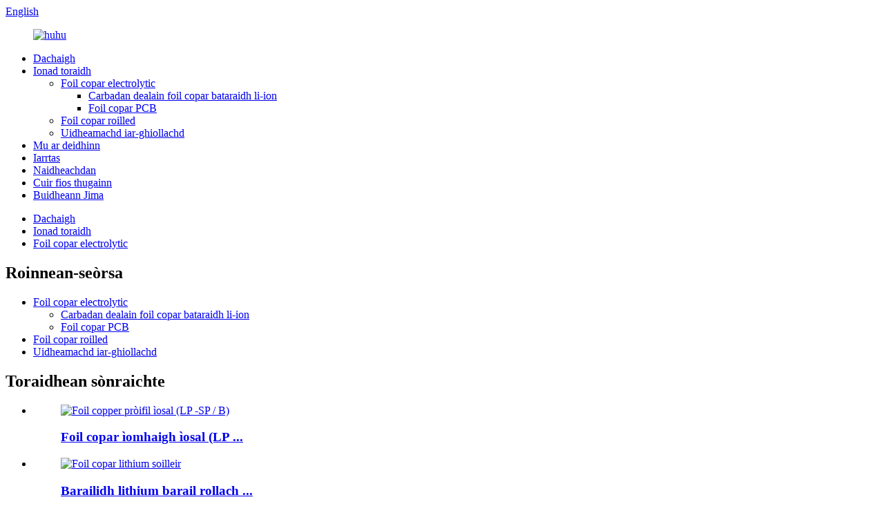

--- FILE ---
content_type: text/html
request_url: http://gd.jimacopper.com/hyper-very-low-profile-copper-foil-for-high-speed-digital-product/
body_size: 13685
content:
<!DOCTYPE html> <html dir="ltr" lang="gd"> <head> <meta charset="UTF-8"/> <script type="text/javascript" src="//cdn.globalso.com/cookie_consent_banner.js"></script> <!-- Google Tag Manager --> <script>(function(w,d,s,l,i){w[l]=w[l]||[];w[l].push({'gtm.start':
new Date().getTime(),event:'gtm.js'});var f=d.getElementsByTagName(s)[0],
j=d.createElement(s),dl=l!='dataLayer'?'&l='+l:'';j.async=true;j.src=
'https://www.googletagmanager.com/gtm.js?id='+i+dl;f.parentNode.insertBefore(j,f);
})(window,document,'script','dataLayer','GTM-WFSX7BL');</script> <!-- End Google Tag Manager -->  <meta http-equiv="Content-Type" content="text/html; charset=UTF-8" /> <title>Hyper Foil làn ìomhaigh gu math ìosal airson astar àrd Digital |</title> <meta property="fb:app_id" content="966242223397117" /> <meta name="viewport" content="width=device-width,initial-scale=1,minimum-scale=1,maximum-scale=1,user-scalable=no"> <link rel="apple-touch-icon-precomposed" href=""> <meta name="format-detection" content="telephone=no"> <meta name="apple-mobile-web-app-capable" content="yes"> <meta name="apple-mobile-web-app-status-bar-style" content="black"> <meta property="og:url" content="https://www.jimacopper.com/hyper-very-low-profile-copper-foil-for-high-speed-digital-product/"/> <meta property="og:title" content="Hyper Very Low Profile Copper Foil For High speed digital |" /> <meta property="og:description" content="Features ● Ultra low profile with high peel strength and good etch ability ● Use Low coarsening technology, the microstructure makes it an excellent material to apply to high frequency transmission circuit ● The treated foil is pink Typical application ● High frequency transmission circuit ● Base..."/> <meta property="og:type" content="product"/> <meta property="og:image" content="https://www.jimacopper.com/uploads/5G-High-frequency-Board-Ultra-Low-Profile-Copper-Foil11.jpg"/> <meta property="og:site_name" content="https://www.jimacopper.com/"/> <link href="//cdn.globalso.com/jimacopper/style/global/style.css" rel="stylesheet" onload="this.onload=null;this.rel='stylesheet'"> <link href="//cdn.globalso.com/jimacopper/style/public/public.css" rel="stylesheet" onload="this.onload=null;this.rel='stylesheet'"> <link href="https://fonts.font.im/css?family=Poppins:300,400,500,600,700" rel="stylesheet"> <link rel="shortcut icon" href="https://cdn.globalso.com/jimacopper/ico1.png" /> <meta name="author" content="gd-admin"/> <meta name="description" itemprop="description" content="Feartan ● Ultra MOLADH ULTRA LOFT NEADS NEMENT NEMENT AGUS ERTCH GUDY ● Cleachd teicneòlas àrd ìosal, bidh am micram-guail ga dhèanamh na leth math" />  <link rel="canonical" href="https://www.jimacopper.com/hyper-very-low-profile-copper-foil-for-high-speed-digital-product/" /> <link href="//cdn.globalso.com/hide_search.css" rel="stylesheet"/><link href="//www.jimacopper.com/style/gd.html.css" rel="stylesheet"/><link rel="alternate" hreflang="gd" href="http://gd.jimacopper.com/" /></head> <body> <!-- Google Tag Manager (noscript) --> <noscript><iframe src="https://www.googletagmanager.com/ns.html?id=GTM-WFSX7BL" height="0" width="0" style="display:none;visibility:hidden"></iframe></noscript> <!-- End Google Tag Manager (noscript) --> <div class="container">  <header class="web_head">     <div class="head_top">       <div class="layout">   <!--      <ul class="head_contact">-->  	<!--	  	<li class="head_address">No. 60 Guoxia Road, YangpuDistrict, shanghai, China. </li>-->  	<!--<li class="head_mail"><a href="mailto:cufoil@jimagroup.com">cufoil@jimagroup.com</a></li>-->  	<!--<li class="head_phone"><a href="tel:+8615000729029">+8615000729029</a></li>-->   <!--       </ul>-->         <!--change-language-->         <div class="change-language ensemble">   <div class="change-language-info">     <div class="change-language-title medium-title">        <div class="language-flag language-flag-en"><a href="https://www.jimacopper.com/"><b class="country-flag"></b><span>English</span> </a></div>        <b class="language-icon"></b>      </div> 	<div class="change-language-cont sub-content">         <div class="empty"></div>     </div>   </div> </div> <!--theme319-->           <!--change-language-->        </div>     </div>     <div class="head_bottom">       <nav class="nav_wrap layout">         <figure class="logo"> 	 <a href="/">			<img src="https://cdn.globalso.com/jimacopper/huhu1.png" alt="huhu"> 				</a> </figure>	          <ul class="head_nav">             <li><a href="/">Dachaigh</a></li> <li class="current-post-ancestor current-menu-parent"><a href="/products/">Ionad toraidh</a> <ul class="sub-menu"> 	<li class="current-post-ancestor current-menu-parent"><a href="/electrolytic-copper-foil/">Foil copar electrolytic</a> 	<ul class="sub-menu"> 		<li><a href="/electric-vehicles-li-ion-battery-copper-foil/">Carbadan dealain foil copar bataraidh li-ion</a></li> 		<li><a href="/pcb-copper-foil/">Foil copar PCB</a></li> 	</ul> </li> 	<li><a href="/rolled-copper-foil/">Foil copar roilled</a></li> 	<li><a href="/post-processing-equipment/">Uidheamachd iar-ghiollachd</a></li> </ul> </li> <li><a href="/about-us/">Mu ar deidhinn</a></li> <li><a href="/application/">Iarrtas</a></li> <li><a href="/news/">Naidheachdan</a></li> <li><a href="/contact/">Cuir fios thugainn</a></li> <li><a href="https://www.jimagroup.com/productinfo/633196.html">Buidheann Jima</a></li>         </ul>         <b id="btn-search" class="btn--search"></b> </nav>     </div>   </header>   <!--// web_head end -->      <!--// web_head end -->   <!-- sys_sub_head -->     <!-- sys_sub_head -->    <section class="path_bar">     <div class="layout">       <ul>       <li> <a itemprop="breadcrumb" href="/">Dachaigh</a></li><li> <a itemprop="breadcrumb" href="/products/" title="Product Center">Ionad toraidh</a> </li><li> <a itemprop="breadcrumb" href="/electrolytic-copper-foil/" title="Electrolytic copper foil">Foil copar electrolytic</a> </li></li>       </ul>     </div>   </section>    <!-- page-layout start -->  <section class="web_main page_main">   <div class="layout">      <aside class="aside">   <section class="aside-wrap">     <section class="side-widget">     <div class="side-tit-bar">         <h2 class="side-tit">Roinnean-seòrsa</h2>     </div>     <ul class="side-cate">       <li class="current-post-ancestor current-menu-parent"><a href="/electrolytic-copper-foil/">Foil copar electrolytic</a> <ul class="sub-menu"> 	<li><a href="/electric-vehicles-li-ion-battery-copper-foil/">Carbadan dealain foil copar bataraidh li-ion</a></li> 	<li><a href="/pcb-copper-foil/">Foil copar PCB</a></li> </ul> </li> <li><a href="/rolled-copper-foil/">Foil copar roilled</a></li> <li><a href="/post-processing-equipment/">Uidheamachd iar-ghiollachd</a></li>     </ul>   </section>   <div class="side-widget">        <div class="side-tit-bar">         <h2 class="side-tit">Toraidhean sònraichte</h2>     </div> 	 <div class="side-product-items">               <div class="items_content">                <div class="side_slider">                     <ul class="swiper-wrapper"> 				                   <li class="swiper-slide gm-sep side_product_item">                     <figure > <a href="/low-low-profile-copper-foil-lp-s-pb-product/" class="item-img"><img src="https://cdn.globalso.com/jimacopper/5G-High-frequency-Board-Ultra-Low-Profile-Copper-Foil11-300x199.jpg" alt="Foil copper pròifil ìosal (LP -SP / B)"></a>                       <figcaption>                         <h3 class="item_title"><a href="/low-low-profile-copper-foil-lp-s-pb-product/">Foil copar ìomhaigh ìosal (LP ...</a></h3>                        </figcaption>                     </figure> 					</li> 					                   <li class="swiper-slide gm-sep side_product_item">                     <figure > <a href="/lithium-battery-plain-rolled-copper-foil-product/" class="item-img"><img src="https://cdn.globalso.com/jimacopper/Lithium-battery-Plain-Rolled-Copper-Foil3-300x199.jpg" alt="Foil copar lithium soilleir"></a>                       <figcaption>                         <h3 class="item_title"><a href="/lithium-battery-plain-rolled-copper-foil-product/">Barailidh lithium barail rollach ...</a></h3>                        </figcaption>                     </figure> 					</li> 					                   <li class="swiper-slide gm-sep side_product_item">                     <figure > <a href="/rolled-copper-foil-for-graphene-product/" class="item-img"><img src="https://cdn.globalso.com/jimacopper/JIMA-COPPER-1-300x200.jpg" alt="Foil copar roille airson Gray of Gray"></a>                       <figcaption>                         <h3 class="item_title"><a href="/rolled-copper-foil-for-graphene-product/">Foil copair Rolled airson grèim ...</a></h3>                        </figcaption>                     </figure> 					</li> 					                   <li class="swiper-slide gm-sep side_product_item">                     <figure > <a href="/std-standard-copper-foil-product/" class="item-img"><img src="https://cdn.globalso.com/jimacopper/STD-Standard-Copper-Foil-001-300x199.jpg" alt="Foil copar bunaiteach STD"></a>                       <figcaption>                         <h3 class="item_title"><a href="/std-standard-copper-foil-product/">Foil copar bunaiteach STD</a></h3>                        </figcaption>                     </figure> 					</li> 					                   <li class="swiper-slide gm-sep side_product_item">                     <figure > <a href="/hte-high-temperature-elongation-copper-foil-product/" class="item-img"><img src="https://cdn.globalso.com/jimacopper/5G-High-frequency-Board-Ultra-Low-Profile-Copper-Foil11-300x199.jpg" alt="HTE Teòthachd fada teòthachd àrd-theachdaireachd"></a>                       <figcaption>                         <h3 class="item_title"><a href="/hte-high-temperature-elongation-copper-foil-product/">Teòthachd àrd Hte Elonta ...</a></h3>                        </figcaption>                     </figure> 					</li> 					                </ul> 				 </div>                 <div class="btn-prev"></div>                 <div class="btn-next"></div>               </div>             </div>    </div>           </section> </aside>	     <section class="main">        <!-- product info --> 	   	 <h1 class="page_title">Hyper glè bheag de chnap copar làn-dhuilgheadas airson didseatach àrd luath</h1>        <section class="product-intro">         <div class="product-view" >            <!-- Piliang S-->                     <!-- Piliang E-->                     <div class="product-image"> <a class="cloud-zoom" id="zoom1" data-zoom="adjustX:0, adjustY:0" href="https://cdn.globalso.com/jimacopper/5G-High-frequency-Board-Ultra-Low-Profile-Copper-Foil11.jpg"> <img src="https://cdn.globalso.com/jimacopper/5G-High-frequency-Board-Ultra-Low-Profile-Copper-Foil11.jpg" itemprop="image" title="" alt="Hyper Foil copar ìomhaigh gu math ìosal airson ìomhaigh ainmeil Digition Digition" style="width:100%" /></a> </div>                     <div class="image-additional-wrap">             <div class="image-additional">               <ul class="swiper-wrapper">                                 <li class="swiper-slide image-item current"> <a class="cloud-zoom-gallery item"  href="https://cdn.globalso.com/jimacopper/5G-High-frequency-Board-Ultra-Low-Profile-Copper-Foil11.jpg" data-zoom="useZoom:zoom1, smallImage:https://cdn.globalso.com/jimacopper/5G-High-frequency-Board-Ultra-Low-Profile-Copper-Foil11.jpg" title=""><img src="https://cdn.globalso.com/jimacopper/5G-High-frequency-Board-Ultra-Low-Profile-Copper-Foil11-300x199.jpg" alt="Hyper glè bheag de chnap copar làn-dhuilgheadas airson didseatach àrd luath" /></a> </li>                               </ul>               <div class="swiper-pagination swiper-pagination-white"></div>             </div>             <div class="swiper-button-next swiper-button-white"></div>             <div class="swiper-button-prev swiper-button-white"></div>           </div>         </div>         <section class="product-summary"> 	             <div class="product-meta">             <div><p><span style="font-size: medium;"><span style="color: #000000;">●</span>Tighead: 12um 18um 35um</span></p> <p><span style="font-size: medium;"><span style="color: #000000;">●</span>Leud àbhaisteach: 1290mm, Max. leud 1340mm; a bhith a &#39;gearradh a rèir an iarrtas meud</span></p> <p><span style="font-size: medium;"><span style="color: #000000;">●</span>Pasgan bogsa fiodha</span></p> </div>             <br />                                   </div>           <div class="product-btn-wrap"> <a href="javascript:" onclick="showMsgPop();" class="email">Cuir post-d thugainn</a>           <!--<a href="/downloadpdf.php?id=1294" target="_blank" rel="external nofollow"   class="pdf">Download as PDF</a> -->           </div>                  </section>       </section>       <section class="tab-content-wrap product-detail">         <div class="tab-title-bar detail-tabs">           <h2 class="tab-title title current"><span>Mion-fhiosrachadh toraidh</span></h2>                                          <h2 class="tab-title title"><span>Tagaichean toraidh</span></h2>                   </div>         <section class="tab-panel-wrap">           <section class="tab-panel disabled entry">             <section class="tab-panel-content">                                           <div class="fl-builder-content fl-builder-content-1294 fl-builder-content-primary fl-builder-global-templates-locked" data-post-id="1294"><div class="fl-row fl-row-full-width fl-row-bg-none fl-node-615515e7ab1a8" data-node="615515e7ab1a8"> 	<div class="fl-row-content-wrap"> 				<div class="fl-row-content fl-row-full-width fl-node-content"> 		 <div class="fl-col-group fl-node-615515e7abead" data-node="615515e7abead"> 			<div class="fl-col fl-node-615515e7ac000" data-node="615515e7ac000" style="width: 100%;"> 	<div class="fl-col-content fl-node-content"> 	<div class="fl-module fl-module-accordion fl-node-615515e7ab095" data-node="615515e7ab095" data-animation-delay="0.0"> 	<div class="fl-module-content fl-node-content"> 		<div class="fl-accordion fl-accordion-small fl-accordion-collapse"> 		<div class="fl-accordion-item"> 		<div class="fl-accordion-button"> 			<span class="fl-accordion-button-label">Feartan</span> 			<i class="fl-accordion-button-icon fa fa-plus"></i> 		</div> 		<div class="fl-accordion-content fl-clearfix"><p><span style="font-size: medium;"><span style="color: #000000;">●</span>Ìomhaigh ultra ìosal le neart craiceann àrd agus comas stech stech</span><br /> <span style="font-size: medium;"><span style="color: #000000;">●</span>Cleachd teicneòlas àrd ìosal, tha am bruthach ga dhèanamh na stuth sàr-mhath airson tagradh a dhèanamh gu cuairt tar-chuir tricead tricge</span><br /> <span style="font-size: medium;"><span style="color: #000000;">●</span>Tha an fhil a tha air a làimhseachadh pinc</span></p> </div> 	</div> 	</div>	</div> </div>	</div> </div>	</div>  <div class="fl-col-group fl-node-615518d69efcf" data-node="615518d69efcf"> 			<div class="fl-col fl-node-615518d69f192" data-node="615518d69f192" style="width: 100%;"> 	<div class="fl-col-content fl-node-content"> 	<div class="fl-module fl-module-accordion fl-node-615518d46eb5b" data-node="615518d46eb5b" data-animation-delay="0.0"> 	<div class="fl-module-content fl-node-content"> 		<div class="fl-accordion fl-accordion-small fl-accordion-collapse"> 		<div class="fl-accordion-item"> 		<div class="fl-accordion-button"> 			<span class="fl-accordion-button-label">Iarrtas àbhaisteach</span> 			<i class="fl-accordion-button-icon fa fa-plus"></i> 		</div> 		<div class="fl-accordion-content fl-clearfix"><p><span style="font-size: medium;"><span style="color: #000000;">●</span>Ciorcar sgaoilidh àrd-ùine</span><br /> <span style="font-size: medium;"><span style="color: #000000;">●</span>Stèisean bunaiteach / frithealaiche</span><br /> <span style="font-size: medium;"><span style="color: #000000;">●</span>Digiteag àrd Digition àrd</span><br /> <span style="font-size: medium;"><span style="color: #000000;">●</span>PPO / PPE</span></p> </div> 	</div> 	</div>	</div> </div>	</div> </div>	</div>  <div class="fl-col-group fl-node-61551903bfa4c" data-node="61551903bfa4c"> 			<div class="fl-col fl-node-61551903bfc19" data-node="61551903bfc19" style="width: 100%;"> 	<div class="fl-col-content fl-node-content"> 	<div class="fl-module fl-module-accordion fl-node-61551901eec4a" data-node="61551901eec4a" data-animation-delay="0.0"> 	<div class="fl-module-content fl-node-content"> 		<div class="fl-accordion fl-accordion-small fl-accordion-collapse"> 		<div class="fl-accordion-item"> 		<div class="fl-accordion-button"> 			<span class="fl-accordion-button-label">Feartan àbhaisteach de hyper a &#39;copadh copar pròifil ìosal</span> 			<i class="fl-accordion-button-icon fa fa-plus"></i> 		</div> 		<div class="fl-accordion-content fl-clearfix"><table style="width: 100%;" border="0" cellspacing="0"> <tbody> <tr> <td colspan="2" valign="center"> <p align="center"><span style="font-size: medium;"><b>Seòrsachadh</b><b></b></span></p> </td> <td valign="center"> <p align="center"><span style="font-size: medium;"><b>Aonad</b><b></b></span></p> </td> <td colspan="3" valign="center"> <p align="center"><span style="font-size: medium;"><b>Modh Deuchainn</b><b></b></span></p> </td> <td valign="center"> <p align="center"><span style="font-size: medium;"><b>T</b><b>Modh ESS ESS</b><b></b></span></p> </td> </tr> <tr> <td colspan="2" valign="center"> <p align="center"><span style="font-size: medium;">Tiugh ainmichte</span></p> </td> <td valign="center"> <p align="center"><span style="font-size: medium;">Um</span></p> </td> <td valign="center"> <p align="center"><span style="font-size: medium;">12</span></p> </td> <td valign="center"> <p align="center"><span style="font-size: medium;">18</span></p> </td> <td valign="center"> <p align="center"><span style="font-size: medium;">35</span></p> </td> <td valign="center"> <p align="center"><span style="font-size: medium;">IPC-4562a</span></p> </td> </tr> <tr> <td colspan="2" valign="center"> <p align="center"><span style="font-size: medium;">Cuideam sgìre</span></p> </td> <td valign="center"> <p align="center"><span style="font-size: medium;">g / m²</span></p> </td> <td valign="center"> <p align="center"><span style="font-size: medium;">107 ± 5</span></p> </td> <td valign="center"> <p align="center"><span style="font-size: medium;">153 ± 7</span></p> </td> <td valign="center"> <p align="center"><span style="font-size: medium;">285 ± 10</span></p> </td> <td valign="center"> <p align="center"><span style="font-size: medium;">IPC-TM-650 2.2.12.2</span></p> </td> </tr> <tr> <td colspan="2" valign="center"> <p align="center"><span style="font-size: medium;">Purity</span></p> </td> <td valign="center"> <p align="center"><span style="font-size: medium;">%</span></p> </td> <td colspan="3" valign="center"> <p align="center"><span style="font-size: medium;">≥99.8</span></p> </td> <td valign="center"> <p align="center"><span style="font-size: medium;">IPC-TM-650 2.3<span>.</span>15</span></p> </td> </tr> <tr> <td rowspan="2" valign="center"> <p align="center"><span style="font-size: medium;">Garbh</span></p> </td> <td valign="center"> <p align="center"><span style="font-size: medium;">Taobh shoilleir (ran)</span></p> </td> <td valign="center"> <p align="center"><span style="font-size: medium;">ս m</span></p> </td> <td valign="center"> <p align="center"><span style="font-size: medium;">≤0.43</span></p> </td> <td valign="center"> <p align="center"><span style="font-size: medium;">≤0.43</span></p> </td> <td valign="center"> <p align="center"><span style="font-size: medium;">≤0.43</span></p> </td> <td valign="center"> <p align="center"><span style="font-size: medium;">IPC-TM-650 2.3.17</span></p> </td> </tr> <tr> <td valign="center"> <p align="center"><span style="font-size: medium;">Taobh matte (RZ)</span></p> </td> <td valign="center"> <p align="center"><span style="font-size: medium;">um</span></p> </td> <td valign="center"> <p align="center"><span style="font-size: medium;">1.5-2.0</span></p> </td> <td valign="center"> <p align="center"><span style="font-size: medium;">1.5-2.0</span></p> </td> <td valign="center"> <p align="center"><span style="font-size: medium;">1.5-2.0</span></p> </td> <td valign="center"> <p align="center"><span style="font-size: medium;"> </span></p> </td> </tr> <tr> <td rowspan="2" valign="center"> <p align="center"><span style="font-size: medium;">Neart teasile</span></p> </td> <td valign="center"> <p align="center"><span style="font-size: medium;">RT (23 ° C)</span></p> </td> <td rowspan="2" valign="center"> <p align="center"><span style="font-size: medium;">MPA</span></p> </td> <td valign="center"> <p align="center"><span style="font-size: medium;">≥300</span></p> </td> <td valign="center"> <p align="center"><span style="font-size: medium;">≥300</span></p> </td> <td valign="center"> <p align="center"><span style="font-size: medium;">≥300</span></p> </td> <td valign="center"> <p align="center"><span style="font-size: medium;">IPC-TM-650 2.4.18</span></p> </td> </tr> <tr> <td valign="center"> <p align="center"><span style="font-size: medium;">HT (180 ° C)</span></p> </td> <td valign="center"> <p align="center"><span style="font-size: medium;">≥180</span></p> </td> <td valign="center"> <p align="center"><span style="font-size: medium;">≥180</span></p> </td> <td valign="center"> <p align="center"><span style="font-size: medium;">≥180</span></p> </td> <td valign="center"> <p align="center"><span style="font-size: medium;"> </span></p> </td> </tr> <tr> <td rowspan="2" valign="center"> <p align="center"><span style="font-size: medium;">Elong</span></p> </td> <td valign="center"> <p align="center"><span style="font-size: medium;">RT (23 ° C)</span></p> </td> <td rowspan="2" valign="center"> <p align="center"><span style="font-size: medium;">%</span></p> </td> <td valign="center"> <p align="center"><span style="font-size: medium;">≥5</span></p> </td> <td valign="center"> <p align="center"><span style="font-size: medium;">≥6</span></p> </td> <td valign="center"> <p align="center"><span style="font-size: medium;">≥8</span></p> </td> <td valign="center"> <p align="center"><span style="font-size: medium;">IPC-TM-650 2.4.18</span></p> </td> </tr> <tr> <td valign="center"> <p align="center"><span style="font-size: medium;">HT (180 ° C)</span></p> </td> <td valign="center"> <p align="center"><span style="font-size: medium;">≥6</span></p> </td> <td valign="center"> <p align="center"><span style="font-size: medium;">≥6</span></p> </td> <td valign="center"> <p align="center"><span style="font-size: medium;">≥6</span></p> </td> <td valign="center"> <p align="center"><span style="font-size: medium;"> </span></p> </td> </tr> <tr> <td colspan="2" valign="center"> <p align="center"><span style="font-size: medium;">Pinholes &amp; Pasosity</span></p> </td> <td valign="center"> <p align="center"><span style="font-size: medium;">Àireamh</span></p> </td> <td colspan="3" valign="center"> <p align="center"><span style="font-size: medium;">No</span></p> </td> <td valign="center"> <p align="center"><span style="font-size: medium;">IPC-TM-650 2.1.2</span></p> </td> </tr> <tr> <td rowspan="2" colspan="2" valign="center"> <p align="center"><span style="font-size: medium;"><span>P</span>neart easgann</span></p> </td> <td valign="center"> <p align="center"><span style="font-size: medium;"><span>N</span>/<span>mm</span></span></p> </td> <td valign="center"> <p align="center"><span style="font-size: medium;">≥0.6</span></p> </td> <td valign="center"> <p align="center"><span style="font-size: medium;">≥0.8</span></p> </td> <td valign="center"> <p align="center"><span style="font-size: medium;">≥1.0</span></p> </td> <td rowspan="2" valign="center"> <p align="center"><span style="font-size: medium;">IPC-TM-650 2.4.8</span></p> </td> </tr> <tr> <td valign="center"> <p align="center"><span style="font-size: medium;">L<span>bs</span>/<span>in</span></span></p> </td> <td valign="center"> <p align="center"><span style="font-size: medium;">≥3.4</span></p> </td> <td valign="center"> <p align="center"><span style="font-size: medium;">≥4.6</span></p> </td> <td valign="center"> <p align="center"><span style="font-size: medium;">≥5.7</span></p> </td> </tr> <tr> <td rowspan="2" valign="center"> <p align="center"><span style="font-size: medium;"><span>Anti</span>-<span>oxidsization</span></span></p> </td> <td valign="center"> <p align="center"><span style="font-size: medium;">RT (23 ° C)</span></p> </td> <td valign="center"> <p align="center"><span style="font-size: medium;">Làithean</span></p> </td> <td colspan="3" valign="center"> <p align="center"><span style="font-size: medium;"><span>9</span>0</span></p> </td> <td valign="center"> <p align="center"><span style="font-size: medium;"> </span></p> </td> </tr> <tr> <td valign="center"> <p align="center"><span style="font-size: medium;">RT (200 ° C)</span></p> </td> <td valign="center"> <p align="center"><span style="font-size: medium;">Mionaidean</span></p> </td> <td colspan="3" valign="center"> <p align="center"><span style="font-size: medium;"><span>4</span>0</span></p> </td> <td valign="center"><span style="font-size: medium;"> </span></td> </tr> </tbody> </table> </div> 	</div> 	</div>	</div> </div>	</div> </div>	</div>  <div class="fl-col-group fl-node-615519b8aee79" data-node="615519b8aee79"> 			<div class="fl-col fl-node-615519b8af096" data-node="615519b8af096" style="width: 100%;"> 	<div class="fl-col-content fl-node-content"> 	<div class="fl-module fl-module-photo fl-node-615519b8aece4" data-node="615519b8aece4" data-animation-delay="0.0"> 	<div class="fl-module-content fl-node-content"> 		<div class="fl-photo fl-photo-align-center" itemscope itemtype="http://schema.org/ImageObject"> 	<div class="fl-photo-content fl-photo-img-jpg"> 				<img class="fl-photo-img wp-image-1276 size-full" src="//www.jimacopper.com/uploads/5G-High-frequency-Board-Ultra-Low-Profile-Copper-Foil1.jpg" alt="Bòrd tricead àrd-fhoghlam Ultra Motr Poold Foil1" itemprop="image"  /> 		     			</div> 	</div>	</div> </div>	</div> </div>	</div> 		</div> 	</div> </div></div>                            <div class="clear"></div>                                                         <hr>               <li><b>Mus tèid:</b>                 <a href="/hte-high-temperature-elongation-copper-foil-product/" rel="prev">HTE Teòthachd fada teòthachd àrd-theachdaireachd</a>              </li>               <li><b>An ath rud:</b>                 <a href="/matte-side-treatment-low-profile-copper-in-blackred-lp-s-br-product/" rel="next">A &#39;leigeil le briseadh matte copar ìomhaigh ìosal ann an dubh / dearg (LP-SB / r)</a>              </li>               <hr>                           </section>           </section>                                          <section class="tab-panel disabled entry">             <section class="tab-panel-content">                           </section>           </section>                   </section>       </section>         <!-- inquiry form -->        <div class="inquiry-form-wrap">          <script type="text/javascript" src="//www.globalso.site/form.js"></script>           <div class="ad_prompt">Sgrìobh do theachdaireachd an seo agus cuir thugainn e</div>         </div>       <!-- RELATED PRODUCTS -->          <!-- RELATED PRODUCTS -->         <div class="goods-may-like">           <div class="index_title_bar">             <h2 class="good_title">Toraidhean co-cheangailte</h2>           </div>           <div class="layer-bd">         <div class="swiper-slider">         <ul class="swiper-wrapper">                     				<li class="swiper-slide wow fadeInUpA product_item" data-wow-delay=".1s"> 					<figure> 						<span class="item_img"> 							<img src="https://cdn.globalso.com/jimacopper/Free-Profile-Copper-Foil-for-Graphene-Carrier-300x199.jpg" alt="Hyper glè bheag de chobhair copar làn-dhuilgheadas airson sgaoileadh astar àrd"> 							<a href="/hyper-very-low-profile-copper-foil-for-high-speed-transmission-product/" title="Hyper Very Low Profile Copper Foil For High Speed Transmission" class="img_shadow"></a> 						</span> 						<figcaption> 							<h3 class="item_title"><a href="/hyper-very-low-profile-copper-foil-for-high-speed-transmission-product/">Hyper Foil copar pròifil gu math ìosal airson High Spore ...</a></h3> 						</figcaption> 					</figure> 				</li>           				<li class="swiper-slide wow fadeInUpA product_item" data-wow-delay=".1s"> 					<figure> 						<span class="item_img"> 							<img src="https://cdn.globalso.com/jimacopper/17-300x225.jpg" alt="Foil copar lithium dealanach àrd"> 							<a href="/high-extension-lithium-copper-foil-product/" title="High Extension Lithium Copper Foil" class="img_shadow"></a> 						</span> 						<figcaption> 							<h3 class="item_title"><a href="/high-extension-lithium-copper-foil-product/">Foil copar lithium dealanach àrd</a></h3> 						</figcaption> 					</figure> 				</li>           				<li class="swiper-slide wow fadeInUpA product_item" data-wow-delay=".1s"> 					<figure> 						<span class="item_img"> 							<img src="https://cdn.globalso.com/jimacopper/111-300x225.jpg" alt="Foil copar electrolytic airson sgiath"> 							<a href="/electrolytic-copper-foil-for-shielding-product/" title="Electrolytic Copper Foil for Shielding" class="img_shadow"></a> 						</span> 						<figcaption> 							<h3 class="item_title"><a href="/electrolytic-copper-foil-for-shielding-product/">Foil copar electrolytic airson sgiath</a></h3> 						</figcaption> 					</figure> 				</li>           				<li class="swiper-slide wow fadeInUpA product_item" data-wow-delay=".1s"> 					<figure> 						<span class="item_img"> 							<img src="https://cdn.globalso.com/jimacopper/5G-High-frequency-Board-Ultra-Low-Profile-Copper-Foil11-300x199.jpg" alt="Foil copar ìomhaigh glè ìosal (VLP-SP / b)"> 							<a href="/very-low-profile-copper-foil-vlp-s-pb-product/" title="Very Low Profile Copper Foil (VLP-S-P/B)" class="img_shadow"></a> 						</span> 						<figcaption> 							<h3 class="item_title"><a href="/very-low-profile-copper-foil-vlp-s-pb-product/">Foil copar ìomhaigh glè ìosal (VLP-SP / b)</a></h3> 						</figcaption> 					</figure> 				</li>           				<li class="swiper-slide wow fadeInUpA product_item" data-wow-delay=".1s"> 					<figure> 						<span class="item_img"> 							<img src="https://cdn.globalso.com/jimacopper/Electrolytic-Copper-Foil-For-High-Speed-Digital-300x199.jpg" alt="Foil copar electrolytic airson didseatach àrd"> 							<a href="/electrolytic-copper-foil-for-high-speed-digital-product/" title="Electrolytic Copper Foil For High Speed Digital" class="img_shadow"></a> 						</span> 						<figcaption> 							<h3 class="item_title"><a href="/electrolytic-copper-foil-for-high-speed-digital-product/">Foil copar electrolytic airson didseatach àrd</a></h3> 						</figcaption> 					</figure> 				</li>           				<li class="swiper-slide wow fadeInUpA product_item" data-wow-delay=".1s"> 					<figure> 						<span class="item_img"> 							<img src="https://cdn.globalso.com/jimacopper/Low-Coarsening-Reverse-Treated-Electrolytic-Copper-Foil-300x199.jpg" alt="Chaidh copper excrolytic a chaidh a chuir air ais"> 							<a href="/low-coarsening-reverse-treated-electrolytic-copper-foil-product/" title="Low Coarsening Reverse Treated Electrolytic Copper Foil" class="img_shadow"></a> 						</span> 						<figcaption> 							<h3 class="item_title"><a href="/low-coarsening-reverse-treated-electrolytic-copper-foil-product/">Chaidh casg a chuir air cùl-stad ìosal cop dealanteach a chaidh a thoirt air ais ...</a></h3> 						</figcaption> 					</figure> 				</li>                             </ul>            <div class="product-pagination swiper-pagination-white"></div>               <div class="navigate_bar wow fadeInRightA">                 <div class="navigate_button_prev"></div>                 <div class="navigate_button_next"></div>               </div>      </div>      </div>   </div>    		 		 		 	</section>     </div>     </section>   	 <div class="clear"></div>      <!-- web_footer start -->     <footer class="web_footer">     <div class="layout">       <div class="foot_service">         <div class="foot_item foot_contact_item wow fadeInLeftA" data-wow-delay=".3s" data-wow-duration=".8s">           <h2 class="fot_tit">Cuir fios thugainn</h2>           <ul>  		<li>Squar copar</li> 	    <li class="foot_address">Àir. 60 rathad guoxia, Yangpudistical, Shanghai, Sìona.</li>     	<li class="foot_phone"><a href="tel:+8615000729029">+8615000729029</a></li>    	<li class="foot_email"><a href="mailto:cufoil@jimagroup.com">cufoil@jimagroup.com</a></li>		</ul>         </div>         <nav class="foot_item foot_nav wow fadeInRightA" data-wow-delay=".5s" data-wow-duration=".8s">           <h2 class="fot_tit">Fiosrachadh</h2>           <ul class="tag_item"> 	<li><a href="/">Dachaigh</a></li> <li class="current-post-ancestor current-menu-parent"><a href="/products/">Ionad toraidh</a></li> <li><a href="/about-us/">Mu ar deidhinn</a></li> <li><a href="/news/">Naidheachdan</a></li> <li><a href="/contact/">Cuir fios thugainn</a></li>           </ul>           <ul class="foot_sns"> 	          </ul>         </nav>        </div>    	<div class="copyright wow fadeInLeftA" data-wow-delay="1.2s" data-wow-duration=".8s">© Dlighe-sgrìobhaidh - 2010-2021: Jima Copper Gach còir glèidhte.<!--<script type="text/javascript" src="//www.globalso.site/livechat.js"></script>--> 	<a href="/featured/">Toraidhean teth</a> - <a href="/sitemap.xml">Mapa-làraich</a>  <br><a href='/copper-foil-0-05mm/' title='Copper Foil 0.05mm'>Copar fail 0.05mm</a>,  <a href='/copper-foil-0-5-mil/' title='Copper Foil 0.5 Mil'>Fail copar 0.5 Mil</a>,  <a href='/graphene-copper-foil/' title='Graphene Copper Foil'>Foil copair Grappen</a>,  <a href='/copper-foil-for-sale/' title='Copper Foil For Sale'>Foil copair airson a reic</a>,  <a href='/reverse-treated-copper-foil/' title='Reverse Treated Copper Foil'>Fail copar air a chuir air ais</a>,  <a href='/9um-copper-foil/' title='9um Copper Foil'>Qum foil 9um</a>, 	</div>     </div>   </footer>     <!--// web_footer end -->    </div>    <!--// container end --> <aside class="scrollsidebar" id="scrollsidebar">   <div class="side_content">     <div class="side_list">       <header class="hd"><img src="//cdn.globalso.com/title_pic.png" alt="In-Out Inide"/></header>       <div class="cont">         <li><a class="email" href="javascript:" onclick="showMsgPop();">Cuir post-d</a></li>         <li> <span style="margin-left:7%"><img src="https://cdn.globalso.com/jimacopper/icons05.png"></span><a style="margin-top: -29%" target="_blank" class="whatsapp" href="https://api.whatsapp.com/send?phone=8615000729029">Whatsapp</a></li>                                        </div>                   <div class="side_title"><a  class="close_btn"><span>x</span></a></div>     </div>   </div>   <div class="show_btn"></div> </aside> <div class="inquiry-pop-bd">   <div class="inquiry-pop"> <i class="ico-close-pop" onclick="hideMsgPop();"></i>     <script type="text/javascript" src="//www.globalso.site/form.js"></script>   </div> </div> <div class="web-search"> <b id="btn-search-close" class="btn--search-close"></b>   <div style=" width:100%">     <div class="head-search">      <form action="/search.php" method="get">         <input class="search-ipt" name="s" placeholder="Start Typing..." /> 		<input type="hidden" name="cat" value="490"/>         <input class="search-btn" type="submit" value=""/>         <span class="search-attr">Buail a-steach airson sgrùdadh no ESC a dhùnadh</span>       </form>     </div>   </div> </div>  <script type="text/javascript" src="//cdn.globalso.com/jimacopper/style/global/js/jquery.min.js"></script>  <script type="text/javascript" src="//cdn.globalso.com/jimacopper/style/global/js/common.js"></script> <script type="text/javascript" src="//cdn.globalso.com/jimacopper/style/public/public.js"></script>  <!--[if lt IE 9]> <script src="//cdn.globalso.com/jimacopper/style/global/js/html5.js"></script> <![endif]--> <script type="text/javascript">

if(typeof jQuery == 'undefined' || typeof jQuery.fn.on == 'undefined') {
	document.write('<script src="https://www.jimacopper.com/wp-content/plugins/bb-plugin/js/jquery.js"><\/script>');
	document.write('<script src="https://www.jimacopper.com/wp-content/plugins/bb-plugin/js/jquery.migrate.min.js"><\/script>');
}

</script><ul class="prisna-wp-translate-seo" id="prisna-translator-seo"><li class="language-flag language-flag-en"><a href="https://www.jimacopper.com/hyper-very-low-profile-copper-foil-for-high-speed-digital-product/" title="English" target="_blank"><b class="country-flag"></b><span>English</span></a></li><li class="language-flag language-flag-fr"><a href="http://fr.jimacopper.com/hyper-very-low-profile-copper-foil-for-high-speed-digital-product/" title="French" target="_blank"><b class="country-flag"></b><span>French</span></a></li><li class="language-flag language-flag-de"><a href="http://de.jimacopper.com/hyper-very-low-profile-copper-foil-for-high-speed-digital-product/" title="German" target="_blank"><b class="country-flag"></b><span>German</span></a></li><li class="language-flag language-flag-pt"><a href="http://pt.jimacopper.com/hyper-very-low-profile-copper-foil-for-high-speed-digital-product/" title="Portuguese" target="_blank"><b class="country-flag"></b><span>Portuguese</span></a></li><li class="language-flag language-flag-es"><a href="http://es.jimacopper.com/hyper-very-low-profile-copper-foil-for-high-speed-digital-product/" title="Spanish" target="_blank"><b class="country-flag"></b><span>Spanish</span></a></li><li class="language-flag language-flag-ru"><a href="http://ru.jimacopper.com/hyper-very-low-profile-copper-foil-for-high-speed-digital-product/" title="Russian" target="_blank"><b class="country-flag"></b><span>Russian</span></a></li><li class="language-flag language-flag-ja"><a href="http://ja.jimacopper.com/hyper-very-low-profile-copper-foil-for-high-speed-digital-product/" title="Japanese" target="_blank"><b class="country-flag"></b><span>Japanese</span></a></li><li class="language-flag language-flag-ko"><a href="http://ko.jimacopper.com/hyper-very-low-profile-copper-foil-for-high-speed-digital-product/" title="Korean" target="_blank"><b class="country-flag"></b><span>Korean</span></a></li><li class="language-flag language-flag-ar"><a href="http://ar.jimacopper.com/hyper-very-low-profile-copper-foil-for-high-speed-digital-product/" title="Arabic" target="_blank"><b class="country-flag"></b><span>Arabic</span></a></li><li class="language-flag language-flag-ga"><a href="http://ga.jimacopper.com/hyper-very-low-profile-copper-foil-for-high-speed-digital-product/" title="Irish" target="_blank"><b class="country-flag"></b><span>Irish</span></a></li><li class="language-flag language-flag-el"><a href="http://el.jimacopper.com/hyper-very-low-profile-copper-foil-for-high-speed-digital-product/" title="Greek" target="_blank"><b class="country-flag"></b><span>Greek</span></a></li><li class="language-flag language-flag-tr"><a href="http://tr.jimacopper.com/hyper-very-low-profile-copper-foil-for-high-speed-digital-product/" title="Turkish" target="_blank"><b class="country-flag"></b><span>Turkish</span></a></li><li class="language-flag language-flag-it"><a href="http://it.jimacopper.com/hyper-very-low-profile-copper-foil-for-high-speed-digital-product/" title="Italian" target="_blank"><b class="country-flag"></b><span>Italian</span></a></li><li class="language-flag language-flag-da"><a href="http://da.jimacopper.com/hyper-very-low-profile-copper-foil-for-high-speed-digital-product/" title="Danish" target="_blank"><b class="country-flag"></b><span>Danish</span></a></li><li class="language-flag language-flag-ro"><a href="http://ro.jimacopper.com/hyper-very-low-profile-copper-foil-for-high-speed-digital-product/" title="Romanian" target="_blank"><b class="country-flag"></b><span>Romanian</span></a></li><li class="language-flag language-flag-id"><a href="http://id.jimacopper.com/hyper-very-low-profile-copper-foil-for-high-speed-digital-product/" title="Indonesian" target="_blank"><b class="country-flag"></b><span>Indonesian</span></a></li><li class="language-flag language-flag-cs"><a href="http://cs.jimacopper.com/hyper-very-low-profile-copper-foil-for-high-speed-digital-product/" title="Czech" target="_blank"><b class="country-flag"></b><span>Czech</span></a></li><li class="language-flag language-flag-af"><a href="http://af.jimacopper.com/hyper-very-low-profile-copper-foil-for-high-speed-digital-product/" title="Afrikaans" target="_blank"><b class="country-flag"></b><span>Afrikaans</span></a></li><li class="language-flag language-flag-sv"><a href="http://sv.jimacopper.com/hyper-very-low-profile-copper-foil-for-high-speed-digital-product/" title="Swedish" target="_blank"><b class="country-flag"></b><span>Swedish</span></a></li><li class="language-flag language-flag-pl"><a href="http://pl.jimacopper.com/hyper-very-low-profile-copper-foil-for-high-speed-digital-product/" title="Polish" target="_blank"><b class="country-flag"></b><span>Polish</span></a></li><li class="language-flag language-flag-eu"><a href="http://eu.jimacopper.com/hyper-very-low-profile-copper-foil-for-high-speed-digital-product/" title="Basque" target="_blank"><b class="country-flag"></b><span>Basque</span></a></li><li class="language-flag language-flag-ca"><a href="http://ca.jimacopper.com/hyper-very-low-profile-copper-foil-for-high-speed-digital-product/" title="Catalan" target="_blank"><b class="country-flag"></b><span>Catalan</span></a></li><li class="language-flag language-flag-eo"><a href="http://eo.jimacopper.com/hyper-very-low-profile-copper-foil-for-high-speed-digital-product/" title="Esperanto" target="_blank"><b class="country-flag"></b><span>Esperanto</span></a></li><li class="language-flag language-flag-hi"><a href="http://hi.jimacopper.com/hyper-very-low-profile-copper-foil-for-high-speed-digital-product/" title="Hindi" target="_blank"><b class="country-flag"></b><span>Hindi</span></a></li><li class="language-flag language-flag-lo"><a href="http://lo.jimacopper.com/hyper-very-low-profile-copper-foil-for-high-speed-digital-product/" title="Lao" target="_blank"><b class="country-flag"></b><span>Lao</span></a></li><li class="language-flag language-flag-sq"><a href="http://sq.jimacopper.com/hyper-very-low-profile-copper-foil-for-high-speed-digital-product/" title="Albanian" target="_blank"><b class="country-flag"></b><span>Albanian</span></a></li><li class="language-flag language-flag-am"><a href="http://am.jimacopper.com/hyper-very-low-profile-copper-foil-for-high-speed-digital-product/" title="Amharic" target="_blank"><b class="country-flag"></b><span>Amharic</span></a></li><li class="language-flag language-flag-hy"><a href="http://hy.jimacopper.com/hyper-very-low-profile-copper-foil-for-high-speed-digital-product/" title="Armenian" target="_blank"><b class="country-flag"></b><span>Armenian</span></a></li><li class="language-flag language-flag-az"><a href="http://az.jimacopper.com/hyper-very-low-profile-copper-foil-for-high-speed-digital-product/" title="Azerbaijani" target="_blank"><b class="country-flag"></b><span>Azerbaijani</span></a></li><li class="language-flag language-flag-be"><a href="http://be.jimacopper.com/hyper-very-low-profile-copper-foil-for-high-speed-digital-product/" title="Belarusian" target="_blank"><b class="country-flag"></b><span>Belarusian</span></a></li><li class="language-flag language-flag-bn"><a href="http://bn.jimacopper.com/hyper-very-low-profile-copper-foil-for-high-speed-digital-product/" title="Bengali" target="_blank"><b class="country-flag"></b><span>Bengali</span></a></li><li class="language-flag language-flag-bs"><a href="http://bs.jimacopper.com/hyper-very-low-profile-copper-foil-for-high-speed-digital-product/" title="Bosnian" target="_blank"><b class="country-flag"></b><span>Bosnian</span></a></li><li class="language-flag language-flag-bg"><a href="http://bg.jimacopper.com/hyper-very-low-profile-copper-foil-for-high-speed-digital-product/" title="Bulgarian" target="_blank"><b class="country-flag"></b><span>Bulgarian</span></a></li><li class="language-flag language-flag-ceb"><a href="http://ceb.jimacopper.com/hyper-very-low-profile-copper-foil-for-high-speed-digital-product/" title="Cebuano" target="_blank"><b class="country-flag"></b><span>Cebuano</span></a></li><li class="language-flag language-flag-ny"><a href="http://ny.jimacopper.com/hyper-very-low-profile-copper-foil-for-high-speed-digital-product/" title="Chichewa" target="_blank"><b class="country-flag"></b><span>Chichewa</span></a></li><li class="language-flag language-flag-co"><a href="http://co.jimacopper.com/hyper-very-low-profile-copper-foil-for-high-speed-digital-product/" title="Corsican" target="_blank"><b class="country-flag"></b><span>Corsican</span></a></li><li class="language-flag language-flag-hr"><a href="http://hr.jimacopper.com/hyper-very-low-profile-copper-foil-for-high-speed-digital-product/" title="Croatian" target="_blank"><b class="country-flag"></b><span>Croatian</span></a></li><li class="language-flag language-flag-nl"><a href="http://nl.jimacopper.com/hyper-very-low-profile-copper-foil-for-high-speed-digital-product/" title="Dutch" target="_blank"><b class="country-flag"></b><span>Dutch</span></a></li><li class="language-flag language-flag-et"><a href="http://et.jimacopper.com/hyper-very-low-profile-copper-foil-for-high-speed-digital-product/" title="Estonian" target="_blank"><b class="country-flag"></b><span>Estonian</span></a></li><li class="language-flag language-flag-tl"><a href="http://tl.jimacopper.com/hyper-very-low-profile-copper-foil-for-high-speed-digital-product/" title="Filipino" target="_blank"><b class="country-flag"></b><span>Filipino</span></a></li><li class="language-flag language-flag-fi"><a href="http://fi.jimacopper.com/hyper-very-low-profile-copper-foil-for-high-speed-digital-product/" title="Finnish" target="_blank"><b class="country-flag"></b><span>Finnish</span></a></li><li class="language-flag language-flag-fy"><a href="http://fy.jimacopper.com/hyper-very-low-profile-copper-foil-for-high-speed-digital-product/" title="Frisian" target="_blank"><b class="country-flag"></b><span>Frisian</span></a></li><li class="language-flag language-flag-gl"><a href="http://gl.jimacopper.com/hyper-very-low-profile-copper-foil-for-high-speed-digital-product/" title="Galician" target="_blank"><b class="country-flag"></b><span>Galician</span></a></li><li class="language-flag language-flag-ka"><a href="http://ka.jimacopper.com/hyper-very-low-profile-copper-foil-for-high-speed-digital-product/" title="Georgian" target="_blank"><b class="country-flag"></b><span>Georgian</span></a></li><li class="language-flag language-flag-gu"><a href="http://gu.jimacopper.com/hyper-very-low-profile-copper-foil-for-high-speed-digital-product/" title="Gujarati" target="_blank"><b class="country-flag"></b><span>Gujarati</span></a></li><li class="language-flag language-flag-ht"><a href="http://ht.jimacopper.com/hyper-very-low-profile-copper-foil-for-high-speed-digital-product/" title="Haitian" target="_blank"><b class="country-flag"></b><span>Haitian</span></a></li><li class="language-flag language-flag-ha"><a href="http://ha.jimacopper.com/hyper-very-low-profile-copper-foil-for-high-speed-digital-product/" title="Hausa" target="_blank"><b class="country-flag"></b><span>Hausa</span></a></li><li class="language-flag language-flag-haw"><a href="http://haw.jimacopper.com/hyper-very-low-profile-copper-foil-for-high-speed-digital-product/" title="Hawaiian" target="_blank"><b class="country-flag"></b><span>Hawaiian</span></a></li><li class="language-flag language-flag-iw"><a href="http://iw.jimacopper.com/hyper-very-low-profile-copper-foil-for-high-speed-digital-product/" title="Hebrew" target="_blank"><b class="country-flag"></b><span>Hebrew</span></a></li><li class="language-flag language-flag-hmn"><a href="http://hmn.jimacopper.com/hyper-very-low-profile-copper-foil-for-high-speed-digital-product/" title="Hmong" target="_blank"><b class="country-flag"></b><span>Hmong</span></a></li><li class="language-flag language-flag-hu"><a href="http://hu.jimacopper.com/hyper-very-low-profile-copper-foil-for-high-speed-digital-product/" title="Hungarian" target="_blank"><b class="country-flag"></b><span>Hungarian</span></a></li><li class="language-flag language-flag-is"><a href="http://is.jimacopper.com/hyper-very-low-profile-copper-foil-for-high-speed-digital-product/" title="Icelandic" target="_blank"><b class="country-flag"></b><span>Icelandic</span></a></li><li class="language-flag language-flag-ig"><a href="http://ig.jimacopper.com/hyper-very-low-profile-copper-foil-for-high-speed-digital-product/" title="Igbo" target="_blank"><b class="country-flag"></b><span>Igbo</span></a></li><li class="language-flag language-flag-jw"><a href="http://jw.jimacopper.com/hyper-very-low-profile-copper-foil-for-high-speed-digital-product/" title="Javanese" target="_blank"><b class="country-flag"></b><span>Javanese</span></a></li><li class="language-flag language-flag-kn"><a href="http://kn.jimacopper.com/hyper-very-low-profile-copper-foil-for-high-speed-digital-product/" title="Kannada" target="_blank"><b class="country-flag"></b><span>Kannada</span></a></li><li class="language-flag language-flag-kk"><a href="http://kk.jimacopper.com/hyper-very-low-profile-copper-foil-for-high-speed-digital-product/" title="Kazakh" target="_blank"><b class="country-flag"></b><span>Kazakh</span></a></li><li class="language-flag language-flag-km"><a href="http://km.jimacopper.com/hyper-very-low-profile-copper-foil-for-high-speed-digital-product/" title="Khmer" target="_blank"><b class="country-flag"></b><span>Khmer</span></a></li><li class="language-flag language-flag-ku"><a href="http://ku.jimacopper.com/hyper-very-low-profile-copper-foil-for-high-speed-digital-product/" title="Kurdish" target="_blank"><b class="country-flag"></b><span>Kurdish</span></a></li><li class="language-flag language-flag-ky"><a href="http://ky.jimacopper.com/hyper-very-low-profile-copper-foil-for-high-speed-digital-product/" title="Kyrgyz" target="_blank"><b class="country-flag"></b><span>Kyrgyz</span></a></li><li class="language-flag language-flag-la"><a href="http://la.jimacopper.com/hyper-very-low-profile-copper-foil-for-high-speed-digital-product/" title="Latin" target="_blank"><b class="country-flag"></b><span>Latin</span></a></li><li class="language-flag language-flag-lv"><a href="http://lv.jimacopper.com/hyper-very-low-profile-copper-foil-for-high-speed-digital-product/" title="Latvian" target="_blank"><b class="country-flag"></b><span>Latvian</span></a></li><li class="language-flag language-flag-lt"><a href="http://lt.jimacopper.com/hyper-very-low-profile-copper-foil-for-high-speed-digital-product/" title="Lithuanian" target="_blank"><b class="country-flag"></b><span>Lithuanian</span></a></li><li class="language-flag language-flag-lb"><a href="http://lb.jimacopper.com/hyper-very-low-profile-copper-foil-for-high-speed-digital-product/" title="Luxembou.." target="_blank"><b class="country-flag"></b><span>Luxembou..</span></a></li><li class="language-flag language-flag-mk"><a href="http://mk.jimacopper.com/hyper-very-low-profile-copper-foil-for-high-speed-digital-product/" title="Macedonian" target="_blank"><b class="country-flag"></b><span>Macedonian</span></a></li><li class="language-flag language-flag-mg"><a href="http://mg.jimacopper.com/hyper-very-low-profile-copper-foil-for-high-speed-digital-product/" title="Malagasy" target="_blank"><b class="country-flag"></b><span>Malagasy</span></a></li><li class="language-flag language-flag-ms"><a href="http://ms.jimacopper.com/hyper-very-low-profile-copper-foil-for-high-speed-digital-product/" title="Malay" target="_blank"><b class="country-flag"></b><span>Malay</span></a></li><li class="language-flag language-flag-ml"><a href="http://ml.jimacopper.com/hyper-very-low-profile-copper-foil-for-high-speed-digital-product/" title="Malayalam" target="_blank"><b class="country-flag"></b><span>Malayalam</span></a></li><li class="language-flag language-flag-mt"><a href="http://mt.jimacopper.com/hyper-very-low-profile-copper-foil-for-high-speed-digital-product/" title="Maltese" target="_blank"><b class="country-flag"></b><span>Maltese</span></a></li><li class="language-flag language-flag-mi"><a href="http://mi.jimacopper.com/hyper-very-low-profile-copper-foil-for-high-speed-digital-product/" title="Maori" target="_blank"><b class="country-flag"></b><span>Maori</span></a></li><li class="language-flag language-flag-mr"><a href="http://mr.jimacopper.com/hyper-very-low-profile-copper-foil-for-high-speed-digital-product/" title="Marathi" target="_blank"><b class="country-flag"></b><span>Marathi</span></a></li><li class="language-flag language-flag-mn"><a href="http://mn.jimacopper.com/hyper-very-low-profile-copper-foil-for-high-speed-digital-product/" title="Mongolian" target="_blank"><b class="country-flag"></b><span>Mongolian</span></a></li><li class="language-flag language-flag-my"><a href="http://my.jimacopper.com/hyper-very-low-profile-copper-foil-for-high-speed-digital-product/" title="Burmese" target="_blank"><b class="country-flag"></b><span>Burmese</span></a></li><li class="language-flag language-flag-ne"><a href="http://ne.jimacopper.com/hyper-very-low-profile-copper-foil-for-high-speed-digital-product/" title="Nepali" target="_blank"><b class="country-flag"></b><span>Nepali</span></a></li><li class="language-flag language-flag-no"><a href="http://no.jimacopper.com/hyper-very-low-profile-copper-foil-for-high-speed-digital-product/" title="Norwegian" target="_blank"><b class="country-flag"></b><span>Norwegian</span></a></li><li class="language-flag language-flag-ps"><a href="http://ps.jimacopper.com/hyper-very-low-profile-copper-foil-for-high-speed-digital-product/" title="Pashto" target="_blank"><b class="country-flag"></b><span>Pashto</span></a></li><li class="language-flag language-flag-fa"><a href="http://fa.jimacopper.com/hyper-very-low-profile-copper-foil-for-high-speed-digital-product/" title="Persian" target="_blank"><b class="country-flag"></b><span>Persian</span></a></li><li class="language-flag language-flag-pa"><a href="http://pa.jimacopper.com/hyper-very-low-profile-copper-foil-for-high-speed-digital-product/" title="Punjabi" target="_blank"><b class="country-flag"></b><span>Punjabi</span></a></li><li class="language-flag language-flag-sr"><a href="http://sr.jimacopper.com/hyper-very-low-profile-copper-foil-for-high-speed-digital-product/" title="Serbian" target="_blank"><b class="country-flag"></b><span>Serbian</span></a></li><li class="language-flag language-flag-st"><a href="http://st.jimacopper.com/hyper-very-low-profile-copper-foil-for-high-speed-digital-product/" title="Sesotho" target="_blank"><b class="country-flag"></b><span>Sesotho</span></a></li><li class="language-flag language-flag-si"><a href="http://si.jimacopper.com/hyper-very-low-profile-copper-foil-for-high-speed-digital-product/" title="Sinhala" target="_blank"><b class="country-flag"></b><span>Sinhala</span></a></li><li class="language-flag language-flag-sk"><a href="http://sk.jimacopper.com/hyper-very-low-profile-copper-foil-for-high-speed-digital-product/" title="Slovak" target="_blank"><b class="country-flag"></b><span>Slovak</span></a></li><li class="language-flag language-flag-sl"><a href="http://sl.jimacopper.com/hyper-very-low-profile-copper-foil-for-high-speed-digital-product/" title="Slovenian" target="_blank"><b class="country-flag"></b><span>Slovenian</span></a></li><li class="language-flag language-flag-so"><a href="http://so.jimacopper.com/hyper-very-low-profile-copper-foil-for-high-speed-digital-product/" title="Somali" target="_blank"><b class="country-flag"></b><span>Somali</span></a></li><li class="language-flag language-flag-sm"><a href="http://sm.jimacopper.com/hyper-very-low-profile-copper-foil-for-high-speed-digital-product/" title="Samoan" target="_blank"><b class="country-flag"></b><span>Samoan</span></a></li><li class="language-flag language-flag-gd"><a href="http://gd.jimacopper.com/hyper-very-low-profile-copper-foil-for-high-speed-digital-product/" title="Scots Gaelic" target="_blank"><b class="country-flag"></b><span>Scots Gaelic</span></a></li><li class="language-flag language-flag-sn"><a href="http://sn.jimacopper.com/hyper-very-low-profile-copper-foil-for-high-speed-digital-product/" title="Shona" target="_blank"><b class="country-flag"></b><span>Shona</span></a></li><li class="language-flag language-flag-sd"><a href="http://sd.jimacopper.com/hyper-very-low-profile-copper-foil-for-high-speed-digital-product/" title="Sindhi" target="_blank"><b class="country-flag"></b><span>Sindhi</span></a></li><li class="language-flag language-flag-su"><a href="http://su.jimacopper.com/hyper-very-low-profile-copper-foil-for-high-speed-digital-product/" title="Sundanese" target="_blank"><b class="country-flag"></b><span>Sundanese</span></a></li><li class="language-flag language-flag-sw"><a href="http://sw.jimacopper.com/hyper-very-low-profile-copper-foil-for-high-speed-digital-product/" title="Swahili" target="_blank"><b class="country-flag"></b><span>Swahili</span></a></li><li class="language-flag language-flag-tg"><a href="http://tg.jimacopper.com/hyper-very-low-profile-copper-foil-for-high-speed-digital-product/" title="Tajik" target="_blank"><b class="country-flag"></b><span>Tajik</span></a></li><li class="language-flag language-flag-ta"><a href="http://ta.jimacopper.com/hyper-very-low-profile-copper-foil-for-high-speed-digital-product/" title="Tamil" target="_blank"><b class="country-flag"></b><span>Tamil</span></a></li><li class="language-flag language-flag-te"><a href="http://te.jimacopper.com/hyper-very-low-profile-copper-foil-for-high-speed-digital-product/" title="Telugu" target="_blank"><b class="country-flag"></b><span>Telugu</span></a></li><li class="language-flag language-flag-th"><a href="http://th.jimacopper.com/hyper-very-low-profile-copper-foil-for-high-speed-digital-product/" title="Thai" target="_blank"><b class="country-flag"></b><span>Thai</span></a></li><li class="language-flag language-flag-uk"><a href="http://uk.jimacopper.com/hyper-very-low-profile-copper-foil-for-high-speed-digital-product/" title="Ukrainian" target="_blank"><b class="country-flag"></b><span>Ukrainian</span></a></li><li class="language-flag language-flag-ur"><a href="http://ur.jimacopper.com/hyper-very-low-profile-copper-foil-for-high-speed-digital-product/" title="Urdu" target="_blank"><b class="country-flag"></b><span>Urdu</span></a></li><li class="language-flag language-flag-uz"><a href="http://uz.jimacopper.com/hyper-very-low-profile-copper-foil-for-high-speed-digital-product/" title="Uzbek" target="_blank"><b class="country-flag"></b><span>Uzbek</span></a></li><li class="language-flag language-flag-vi"><a href="http://vi.jimacopper.com/hyper-very-low-profile-copper-foil-for-high-speed-digital-product/" title="Vietnamese" target="_blank"><b class="country-flag"></b><span>Vietnamese</span></a></li><li class="language-flag language-flag-cy"><a href="http://cy.jimacopper.com/hyper-very-low-profile-copper-foil-for-high-speed-digital-product/" title="Welsh" target="_blank"><b class="country-flag"></b><span>Welsh</span></a></li><li class="language-flag language-flag-xh"><a href="http://xh.jimacopper.com/hyper-very-low-profile-copper-foil-for-high-speed-digital-product/" title="Xhosa" target="_blank"><b class="country-flag"></b><span>Xhosa</span></a></li><li class="language-flag language-flag-yi"><a href="http://yi.jimacopper.com/hyper-very-low-profile-copper-foil-for-high-speed-digital-product/" title="Yiddish" target="_blank"><b class="country-flag"></b><span>Yiddish</span></a></li><li class="language-flag language-flag-yo"><a href="http://yo.jimacopper.com/hyper-very-low-profile-copper-foil-for-high-speed-digital-product/" title="Yoruba" target="_blank"><b class="country-flag"></b><span>Yoruba</span></a></li><li class="language-flag language-flag-zu"><a href="http://zu.jimacopper.com/hyper-very-low-profile-copper-foil-for-high-speed-digital-product/" title="Zulu" target="_blank"><b class="country-flag"></b><span>Zulu</span></a></li><li class="language-flag language-flag-rw"><a href="http://rw.jimacopper.com/hyper-very-low-profile-copper-foil-for-high-speed-digital-product/" title="Kinyarwanda" target="_blank"><b class="country-flag"></b><span>Kinyarwanda</span></a></li><li class="language-flag language-flag-tt"><a href="http://tt.jimacopper.com/hyper-very-low-profile-copper-foil-for-high-speed-digital-product/" title="Tatar" target="_blank"><b class="country-flag"></b><span>Tatar</span></a></li><li class="language-flag language-flag-or"><a href="http://or.jimacopper.com/hyper-very-low-profile-copper-foil-for-high-speed-digital-product/" title="Oriya" target="_blank"><b class="country-flag"></b><span>Oriya</span></a></li><li class="language-flag language-flag-tk"><a href="http://tk.jimacopper.com/hyper-very-low-profile-copper-foil-for-high-speed-digital-product/" title="Turkmen" target="_blank"><b class="country-flag"></b><span>Turkmen</span></a></li><li class="language-flag language-flag-ug"><a href="http://ug.jimacopper.com/hyper-very-low-profile-copper-foil-for-high-speed-digital-product/" title="Uyghur" target="_blank"><b class="country-flag"></b><span>Uyghur</span></a></li></ul><link rel='stylesheet' id='font-awesome-css'  href='https://cdn.globalso.com/font-awesome/font-awesome.min.css?ver=1.9.1' type='text/css' media='all' /> <link rel='stylesheet' id='fl-builder-layout-1294-css'  href='https://www.jimacopper.com/uploads/bb-plugin/cache/1294-layout.css?ver=93f0ad12271efd1bfd6d95e7a5b4578a' type='text/css' media='all' />   <script type='text/javascript' src='https://www.jimacopper.com/uploads/bb-plugin/cache/1294-layout.js?ver=93f0ad12271efd1bfd6d95e7a5b4578a'></script> <script type="text/javascript" src="//cdn.goodao.net/style/js/translator-dropdown.js?ver=1.11"></script><script type="text/javascript">/*<![CDATA[*/var _prisna_translate=_prisna_translate||{languages:["en","fr","es","de","ru","ar","ko","ja","it","pt","ga","da","id","tr","sv","ro","pl","cs","eu","ca","eo","hi","el","ms","sr","sw","th","vi","cy","sk","lv","mt","hu","gl","gu","et","bn","sq","be","nl","tl","is","ht","lt","no","sl","ta","uk","yi","ur","te","fa","mk","kn","iw","fi","hr","bg","az","ka","af","st","si","so","su","tg","uz","yo","zu","pa","jw","kk","km","ceb","ny","lo","la","mg","ml","mi","mn","mr","my","ne","ig","hmn","ha","bs","hy","zh-TW","zh-CN","am","fy","co","ku","ps","lb","ky","sm","gd","sn","sd","xh","haw"],scrollBarLanguages:"15",flags:false,shortNames:true,targetSelector:"body,title",locationWidget:false,location:".transall",translateAttributes:true,translateTitleAttribute:true,translateAltAttribute:true,translatePlaceholderAttribute:true,translateMetaTags:"keywords,description,og:title,og:description,og:locale,og:url",localStorage:true,localStorageExpires:"1",backgroundColor:"transparent",fontColor:"transparent",nativeLanguagesNames:{"id":"Bahasa Indonesia","bs":"\u0431\u043e\u0441\u0430\u043d\u0441\u043a\u0438","my":"\u1019\u103c\u1014\u103a\u1019\u102c\u1018\u102c\u101e\u102c","kk":"\u049a\u0430\u0437\u0430\u049b","km":"\u1797\u17b6\u179f\u17b6\u1781\u17d2\u1798\u17c2\u179a","lo":"\u0e9e\u0eb2\u0eaa\u0eb2\u0ea5\u0eb2\u0ea7","mn":"\u041c\u043e\u043d\u0433\u043e\u043b \u0445\u044d\u043b","tg":"\u0422\u043e\u04b7\u0438\u043a\u04e3","ca":"Catal\u00e0","uz":"O\u02bbzbekcha","yo":"\u00c8d\u00e8 Yor\u00f9b\u00e1","si":"\u0dc3\u0dd2\u0d82\u0dc4\u0dbd","ne":"\u0928\u0947\u092a\u093e\u0932\u0940","pa":"\u0a2a\u0a70\u0a1c\u0a3e\u0a2c\u0a40","cs":"\u010ce\u0161tina","mr":"\u092e\u0930\u093e\u0920\u0940","ml":"\u0d2e\u0d32\u0d2f\u0d3e\u0d33\u0d02","hy":"\u0570\u0561\u0575\u0565\u0580\u0565\u0576","da":"Dansk","de":"Deutsch","es":"Espa\u00f1ol","fr":"Fran\u00e7ais","hr":"Hrvatski","it":"Italiano","lv":"Latvie\u0161u","lt":"Lietuvi\u0173","hu":"Magyar","nl":"Nederlands","no":"Norsk\u200e","pl":"Polski","pt":"Portugu\u00eas","ro":"Rom\u00e2n\u0103","sk":"Sloven\u010dina","sl":"Sloven\u0161\u010dina","fi":"Suomi","sv":"Svenska","tr":"T\u00fcrk\u00e7e","vi":"Ti\u1ebfng Vi\u1ec7t","el":"\u0395\u03bb\u03bb\u03b7\u03bd\u03b9\u03ba\u03ac","ru":"\u0420\u0443\u0441\u0441\u043a\u0438\u0439","sr":"\u0421\u0440\u043f\u0441\u043a\u0438","uk":"\u0423\u043a\u0440\u0430\u0457\u043d\u0441\u044c\u043a\u0430","bg":"\u0411\u044a\u043b\u0433\u0430\u0440\u0441\u043a\u0438","iw":"\u05e2\u05d1\u05e8\u05d9\u05ea","ar":"\u0627\u0644\u0639\u0631\u0628\u064a\u0629","fa":"\u0641\u0627\u0631\u0633\u06cc","hi":"\u0939\u093f\u0928\u094d\u0926\u0940","tl":"Tagalog","th":"\u0e20\u0e32\u0e29\u0e32\u0e44\u0e17\u0e22","mt":"Malti","sq":"Shqip","eu":"Euskara","bn":"\u09ac\u09be\u0982\u09b2\u09be","be":"\u0431\u0435\u043b\u0430\u0440\u0443\u0441\u043a\u0430\u044f \u043c\u043e\u0432\u0430","et":"Eesti Keel","gl":"Galego","ka":"\u10e5\u10d0\u10e0\u10d7\u10e3\u10da\u10d8","gu":"\u0a97\u0ac1\u0a9c\u0ab0\u0abe\u0aa4\u0ac0","ht":"Krey\u00f2l Ayisyen","is":"\u00cdslenska","ga":"Gaeilge","kn":"\u0c95\u0ca8\u0ccd\u0ca8\u0ca1","mk":"\u043c\u0430\u043a\u0435\u0434\u043e\u043d\u0441\u043a\u0438","ms":"Bahasa Melayu","sw":"Kiswahili","yi":"\u05f2\u05b4\u05d3\u05d9\u05e9","ta":"\u0ba4\u0bae\u0bbf\u0bb4\u0bcd","te":"\u0c24\u0c46\u0c32\u0c41\u0c17\u0c41","ur":"\u0627\u0631\u062f\u0648","cy":"Cymraeg","zh-CN":"\u4e2d\u6587\uff08\u7b80\u4f53\uff09\u200e","zh-TW":"\u4e2d\u6587\uff08\u7e41\u9ad4\uff09\u200e","ja":"\u65e5\u672c\u8a9e","ko":"\ud55c\uad6d\uc5b4","am":"\u12a0\u121b\u122d\u129b","haw":"\u014clelo Hawai\u02bbi","ky":"\u043a\u044b\u0440\u0433\u044b\u0437\u0447\u0430","lb":"L\u00ebtzebuergesch","ps":"\u067e\u069a\u062a\u0648\u200e","sd":"\u0633\u0646\u068c\u064a"},home:"\/",clsKey: "3bf380c55f2f34fb99c0c54863ff3e57"};/*]]>*/</script><script>
function getCookie(name) {
    var arg = name + "=";
    var alen = arg.length;
    var clen = document.cookie.length;
    var i = 0;
    while (i < clen) {
        var j = i + alen;
        if (document.cookie.substring(i, j) == arg) return getCookieVal(j);
        i = document.cookie.indexOf(" ", i) + 1;
        if (i == 0) break;
    }
    return null;
}
function setCookie(name, value) {
    var expDate = new Date();
    var argv = setCookie.arguments;
    var argc = setCookie.arguments.length;
    var expires = (argc > 2) ? argv[2] : null;
    var path = (argc > 3) ? argv[3] : null;
    var domain = (argc > 4) ? argv[4] : null;
    var secure = (argc > 5) ? argv[5] : false;
    if (expires != null) {
        expDate.setTime(expDate.getTime() + expires);
    }
    document.cookie = name + "=" + escape(value) + ((expires == null) ? "": ("; expires=" + expDate.toUTCString())) + ((path == null) ? "": ("; path=" + path)) + ((domain == null) ? "": ("; domain=" + domain)) + ((secure == true) ? "; secure": "");
}
function getCookieVal(offset) {
    var endstr = document.cookie.indexOf(";", offset);
    if (endstr == -1) endstr = document.cookie.length;
    return unescape(document.cookie.substring(offset, endstr));
}

var firstshow = 0;
var cfstatshowcookie = getCookie('easyiit_stats');
if (cfstatshowcookie != 1) {
    a = new Date();
    h = a.getHours();
    m = a.getMinutes();
    s = a.getSeconds();
    sparetime = 1000 * 60 * 60 * 24 * 1 - (h * 3600 + m * 60 + s) * 1000 - 1;
    setCookie('easyiit_stats', 1, sparetime, '/');
    firstshow = 1;
}
if (!navigator.cookieEnabled) {
    firstshow = 0;
}
var referrer = escape(document.referrer);
var currweb = escape(location.href);
var screenwidth = screen.width;
var screenheight = screen.height;
var screencolordepth = screen.colorDepth;
$(function($){
   $.get("https://www.jimacopper.com/statistic.php", { action:'stats_init', assort:0, referrer:referrer, currweb:currweb , firstshow:firstshow ,screenwidth:screenwidth, screenheight: screenheight, screencolordepth: screencolordepth, ranstr: Math.random()},function(data){}, "json");
			
});
</script>   <script src="//cdnus.globalso.com/common_front.js"></script><script src="//www.jimacopper.com/style/gd.html.js"></script></body> </html><!-- Globalso Cache file was created in 0.25584006309509 seconds, on 26-03-25 14:00:38 -->